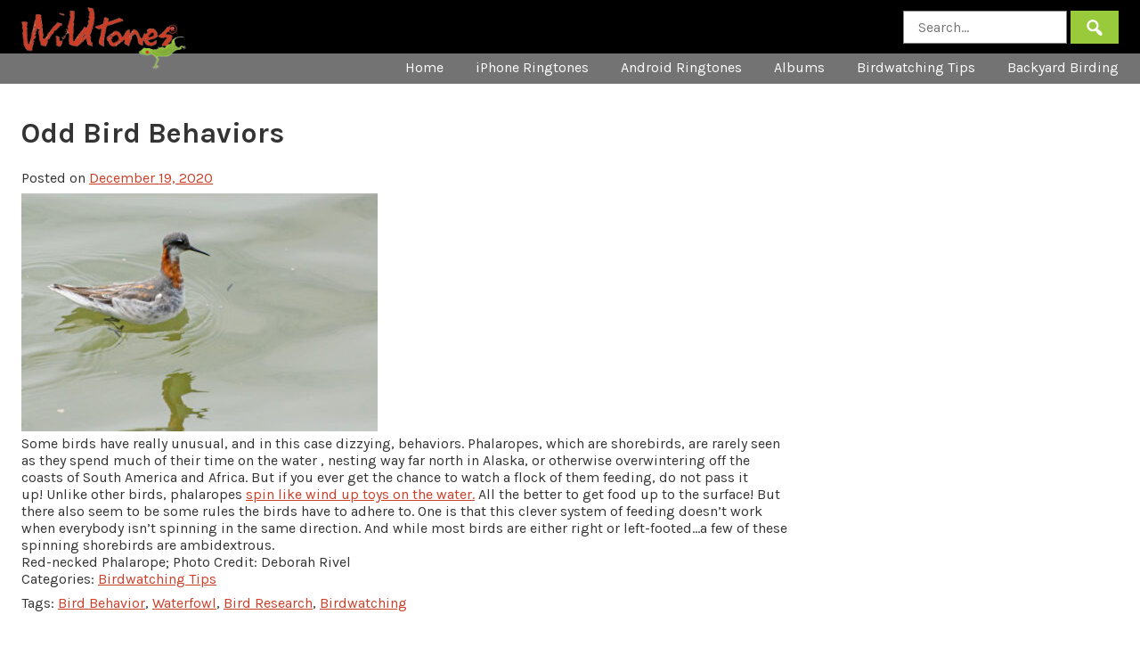

--- FILE ---
content_type: text/html; charset=UTF-8
request_url: https://www.wildtones.com/birding-info/odd-bird-behaviors/
body_size: 7931
content:
<!doctype html>
<html lang="en-US" prefix="og: https://ogp.me/ns#">
<head>
	<meta charset="UTF-8">
	<meta name="viewport" content="width=device-width, initial-scale=1">
	<link rel="profile" href="http://gmpg.org/xfn/11">

			<!-- Google Analytics -->
		<script>
			(function(i,s,o,g,r,a,m){i['GoogleAnalyticsObject']=r;i[r]=i[r]||function(){
			(i[r].q=i[r].q||[]).push(arguments)},i[r].l=1*new Date();a=s.createElement(o),
			m=s.getElementsByTagName(o)[0];a.async=1;a.src=g;m.parentNode.insertBefore(a,m)
			})(window,document,'script','https://www.google-analytics.com/analytics.js','ga');

			ga('create', 'UA-2088598-1', 'auto');
			ga('send', 'pageview');
		</script>
		<!-- End Google Analytics -->
	
		<style>img:is([sizes="auto" i], [sizes^="auto," i]) { contain-intrinsic-size: 3000px 1500px }</style>
	
<!-- Search Engine Optimization by Rank Math - https://rankmath.com/ -->
<title>Odd Bird Behaviors - Wildtones</title>
<meta name="description" content="Some birds have really unusual, and in this case dizzying, behaviors. Phalaropes, which are shorebirds, are rarely seen as they spend much of their time on"/>
<meta name="robots" content="index, follow, max-snippet:-1, max-video-preview:-1, max-image-preview:large"/>
<link rel="canonical" href="https://www.wildtones.com/birding-info/odd-bird-behaviors/" />
<meta property="og:locale" content="en_US" />
<meta property="og:type" content="article" />
<meta property="og:title" content="Odd Bird Behaviors - Wildtones" />
<meta property="og:description" content="Some birds have really unusual, and in this case dizzying, behaviors. Phalaropes, which are shorebirds, are rarely seen as they spend much of their time on" />
<meta property="og:url" content="https://www.wildtones.com/birding-info/odd-bird-behaviors/" />
<meta property="og:site_name" content="Wildtones.com" />
<meta name="twitter:card" content="summary_large_image" />
<meta name="twitter:title" content="Odd Bird Behaviors - Wildtones" />
<meta name="twitter:description" content="Some birds have really unusual, and in this case dizzying, behaviors. Phalaropes, which are shorebirds, are rarely seen as they spend much of their time on" />
<!-- /Rank Math WordPress SEO plugin -->

<link rel='dns-prefetch' href='//static.addtoany.com' />
<link rel='dns-prefetch' href='//fonts.googleapis.com' />
<link rel="alternate" type="application/rss+xml" title="Wildtones &raquo; Feed" href="https://www.wildtones.com/feed/" />
<link rel="alternate" type="application/rss+xml" title="Wildtones &raquo; Comments Feed" href="https://www.wildtones.com/comments/feed/" />
<script type="text/javascript">
/* <![CDATA[ */
window._wpemojiSettings = {"baseUrl":"https:\/\/s.w.org\/images\/core\/emoji\/16.0.1\/72x72\/","ext":".png","svgUrl":"https:\/\/s.w.org\/images\/core\/emoji\/16.0.1\/svg\/","svgExt":".svg","source":{"concatemoji":"https:\/\/www.wildtones.com\/wp-includes\/js\/wp-emoji-release.min.js?ver=6.8.3"}};
/*! This file is auto-generated */
!function(s,n){var o,i,e;function c(e){try{var t={supportTests:e,timestamp:(new Date).valueOf()};sessionStorage.setItem(o,JSON.stringify(t))}catch(e){}}function p(e,t,n){e.clearRect(0,0,e.canvas.width,e.canvas.height),e.fillText(t,0,0);var t=new Uint32Array(e.getImageData(0,0,e.canvas.width,e.canvas.height).data),a=(e.clearRect(0,0,e.canvas.width,e.canvas.height),e.fillText(n,0,0),new Uint32Array(e.getImageData(0,0,e.canvas.width,e.canvas.height).data));return t.every(function(e,t){return e===a[t]})}function u(e,t){e.clearRect(0,0,e.canvas.width,e.canvas.height),e.fillText(t,0,0);for(var n=e.getImageData(16,16,1,1),a=0;a<n.data.length;a++)if(0!==n.data[a])return!1;return!0}function f(e,t,n,a){switch(t){case"flag":return n(e,"\ud83c\udff3\ufe0f\u200d\u26a7\ufe0f","\ud83c\udff3\ufe0f\u200b\u26a7\ufe0f")?!1:!n(e,"\ud83c\udde8\ud83c\uddf6","\ud83c\udde8\u200b\ud83c\uddf6")&&!n(e,"\ud83c\udff4\udb40\udc67\udb40\udc62\udb40\udc65\udb40\udc6e\udb40\udc67\udb40\udc7f","\ud83c\udff4\u200b\udb40\udc67\u200b\udb40\udc62\u200b\udb40\udc65\u200b\udb40\udc6e\u200b\udb40\udc67\u200b\udb40\udc7f");case"emoji":return!a(e,"\ud83e\udedf")}return!1}function g(e,t,n,a){var r="undefined"!=typeof WorkerGlobalScope&&self instanceof WorkerGlobalScope?new OffscreenCanvas(300,150):s.createElement("canvas"),o=r.getContext("2d",{willReadFrequently:!0}),i=(o.textBaseline="top",o.font="600 32px Arial",{});return e.forEach(function(e){i[e]=t(o,e,n,a)}),i}function t(e){var t=s.createElement("script");t.src=e,t.defer=!0,s.head.appendChild(t)}"undefined"!=typeof Promise&&(o="wpEmojiSettingsSupports",i=["flag","emoji"],n.supports={everything:!0,everythingExceptFlag:!0},e=new Promise(function(e){s.addEventListener("DOMContentLoaded",e,{once:!0})}),new Promise(function(t){var n=function(){try{var e=JSON.parse(sessionStorage.getItem(o));if("object"==typeof e&&"number"==typeof e.timestamp&&(new Date).valueOf()<e.timestamp+604800&&"object"==typeof e.supportTests)return e.supportTests}catch(e){}return null}();if(!n){if("undefined"!=typeof Worker&&"undefined"!=typeof OffscreenCanvas&&"undefined"!=typeof URL&&URL.createObjectURL&&"undefined"!=typeof Blob)try{var e="postMessage("+g.toString()+"("+[JSON.stringify(i),f.toString(),p.toString(),u.toString()].join(",")+"));",a=new Blob([e],{type:"text/javascript"}),r=new Worker(URL.createObjectURL(a),{name:"wpTestEmojiSupports"});return void(r.onmessage=function(e){c(n=e.data),r.terminate(),t(n)})}catch(e){}c(n=g(i,f,p,u))}t(n)}).then(function(e){for(var t in e)n.supports[t]=e[t],n.supports.everything=n.supports.everything&&n.supports[t],"flag"!==t&&(n.supports.everythingExceptFlag=n.supports.everythingExceptFlag&&n.supports[t]);n.supports.everythingExceptFlag=n.supports.everythingExceptFlag&&!n.supports.flag,n.DOMReady=!1,n.readyCallback=function(){n.DOMReady=!0}}).then(function(){return e}).then(function(){var e;n.supports.everything||(n.readyCallback(),(e=n.source||{}).concatemoji?t(e.concatemoji):e.wpemoji&&e.twemoji&&(t(e.twemoji),t(e.wpemoji)))}))}((window,document),window._wpemojiSettings);
/* ]]> */
</script>
<style id='wp-emoji-styles-inline-css' type='text/css'>

	img.wp-smiley, img.emoji {
		display: inline !important;
		border: none !important;
		box-shadow: none !important;
		height: 1em !important;
		width: 1em !important;
		margin: 0 0.07em !important;
		vertical-align: -0.1em !important;
		background: none !important;
		padding: 0 !important;
	}
</style>
<link rel='stylesheet' id='wp-block-library-css' href='https://www.wildtones.com/wp-includes/css/dist/block-library/style.min.css?ver=6.8.3' type='text/css' media='all' />
<style id='classic-theme-styles-inline-css' type='text/css'>
/*! This file is auto-generated */
.wp-block-button__link{color:#fff;background-color:#32373c;border-radius:9999px;box-shadow:none;text-decoration:none;padding:calc(.667em + 2px) calc(1.333em + 2px);font-size:1.125em}.wp-block-file__button{background:#32373c;color:#fff;text-decoration:none}
</style>
<style id='global-styles-inline-css' type='text/css'>
:root{--wp--preset--aspect-ratio--square: 1;--wp--preset--aspect-ratio--4-3: 4/3;--wp--preset--aspect-ratio--3-4: 3/4;--wp--preset--aspect-ratio--3-2: 3/2;--wp--preset--aspect-ratio--2-3: 2/3;--wp--preset--aspect-ratio--16-9: 16/9;--wp--preset--aspect-ratio--9-16: 9/16;--wp--preset--color--black: #000000;--wp--preset--color--cyan-bluish-gray: #abb8c3;--wp--preset--color--white: #ffffff;--wp--preset--color--pale-pink: #f78da7;--wp--preset--color--vivid-red: #cf2e2e;--wp--preset--color--luminous-vivid-orange: #ff6900;--wp--preset--color--luminous-vivid-amber: #fcb900;--wp--preset--color--light-green-cyan: #7bdcb5;--wp--preset--color--vivid-green-cyan: #00d084;--wp--preset--color--pale-cyan-blue: #8ed1fc;--wp--preset--color--vivid-cyan-blue: #0693e3;--wp--preset--color--vivid-purple: #9b51e0;--wp--preset--gradient--vivid-cyan-blue-to-vivid-purple: linear-gradient(135deg,rgba(6,147,227,1) 0%,rgb(155,81,224) 100%);--wp--preset--gradient--light-green-cyan-to-vivid-green-cyan: linear-gradient(135deg,rgb(122,220,180) 0%,rgb(0,208,130) 100%);--wp--preset--gradient--luminous-vivid-amber-to-luminous-vivid-orange: linear-gradient(135deg,rgba(252,185,0,1) 0%,rgba(255,105,0,1) 100%);--wp--preset--gradient--luminous-vivid-orange-to-vivid-red: linear-gradient(135deg,rgba(255,105,0,1) 0%,rgb(207,46,46) 100%);--wp--preset--gradient--very-light-gray-to-cyan-bluish-gray: linear-gradient(135deg,rgb(238,238,238) 0%,rgb(169,184,195) 100%);--wp--preset--gradient--cool-to-warm-spectrum: linear-gradient(135deg,rgb(74,234,220) 0%,rgb(151,120,209) 20%,rgb(207,42,186) 40%,rgb(238,44,130) 60%,rgb(251,105,98) 80%,rgb(254,248,76) 100%);--wp--preset--gradient--blush-light-purple: linear-gradient(135deg,rgb(255,206,236) 0%,rgb(152,150,240) 100%);--wp--preset--gradient--blush-bordeaux: linear-gradient(135deg,rgb(254,205,165) 0%,rgb(254,45,45) 50%,rgb(107,0,62) 100%);--wp--preset--gradient--luminous-dusk: linear-gradient(135deg,rgb(255,203,112) 0%,rgb(199,81,192) 50%,rgb(65,88,208) 100%);--wp--preset--gradient--pale-ocean: linear-gradient(135deg,rgb(255,245,203) 0%,rgb(182,227,212) 50%,rgb(51,167,181) 100%);--wp--preset--gradient--electric-grass: linear-gradient(135deg,rgb(202,248,128) 0%,rgb(113,206,126) 100%);--wp--preset--gradient--midnight: linear-gradient(135deg,rgb(2,3,129) 0%,rgb(40,116,252) 100%);--wp--preset--font-size--small: 13px;--wp--preset--font-size--medium: 20px;--wp--preset--font-size--large: 36px;--wp--preset--font-size--x-large: 42px;--wp--preset--spacing--20: 0.44rem;--wp--preset--spacing--30: 0.67rem;--wp--preset--spacing--40: 1rem;--wp--preset--spacing--50: 1.5rem;--wp--preset--spacing--60: 2.25rem;--wp--preset--spacing--70: 3.38rem;--wp--preset--spacing--80: 5.06rem;--wp--preset--shadow--natural: 6px 6px 9px rgba(0, 0, 0, 0.2);--wp--preset--shadow--deep: 12px 12px 50px rgba(0, 0, 0, 0.4);--wp--preset--shadow--sharp: 6px 6px 0px rgba(0, 0, 0, 0.2);--wp--preset--shadow--outlined: 6px 6px 0px -3px rgba(255, 255, 255, 1), 6px 6px rgba(0, 0, 0, 1);--wp--preset--shadow--crisp: 6px 6px 0px rgba(0, 0, 0, 1);}:where(.is-layout-flex){gap: 0.5em;}:where(.is-layout-grid){gap: 0.5em;}body .is-layout-flex{display: flex;}.is-layout-flex{flex-wrap: wrap;align-items: center;}.is-layout-flex > :is(*, div){margin: 0;}body .is-layout-grid{display: grid;}.is-layout-grid > :is(*, div){margin: 0;}:where(.wp-block-columns.is-layout-flex){gap: 2em;}:where(.wp-block-columns.is-layout-grid){gap: 2em;}:where(.wp-block-post-template.is-layout-flex){gap: 1.25em;}:where(.wp-block-post-template.is-layout-grid){gap: 1.25em;}.has-black-color{color: var(--wp--preset--color--black) !important;}.has-cyan-bluish-gray-color{color: var(--wp--preset--color--cyan-bluish-gray) !important;}.has-white-color{color: var(--wp--preset--color--white) !important;}.has-pale-pink-color{color: var(--wp--preset--color--pale-pink) !important;}.has-vivid-red-color{color: var(--wp--preset--color--vivid-red) !important;}.has-luminous-vivid-orange-color{color: var(--wp--preset--color--luminous-vivid-orange) !important;}.has-luminous-vivid-amber-color{color: var(--wp--preset--color--luminous-vivid-amber) !important;}.has-light-green-cyan-color{color: var(--wp--preset--color--light-green-cyan) !important;}.has-vivid-green-cyan-color{color: var(--wp--preset--color--vivid-green-cyan) !important;}.has-pale-cyan-blue-color{color: var(--wp--preset--color--pale-cyan-blue) !important;}.has-vivid-cyan-blue-color{color: var(--wp--preset--color--vivid-cyan-blue) !important;}.has-vivid-purple-color{color: var(--wp--preset--color--vivid-purple) !important;}.has-black-background-color{background-color: var(--wp--preset--color--black) !important;}.has-cyan-bluish-gray-background-color{background-color: var(--wp--preset--color--cyan-bluish-gray) !important;}.has-white-background-color{background-color: var(--wp--preset--color--white) !important;}.has-pale-pink-background-color{background-color: var(--wp--preset--color--pale-pink) !important;}.has-vivid-red-background-color{background-color: var(--wp--preset--color--vivid-red) !important;}.has-luminous-vivid-orange-background-color{background-color: var(--wp--preset--color--luminous-vivid-orange) !important;}.has-luminous-vivid-amber-background-color{background-color: var(--wp--preset--color--luminous-vivid-amber) !important;}.has-light-green-cyan-background-color{background-color: var(--wp--preset--color--light-green-cyan) !important;}.has-vivid-green-cyan-background-color{background-color: var(--wp--preset--color--vivid-green-cyan) !important;}.has-pale-cyan-blue-background-color{background-color: var(--wp--preset--color--pale-cyan-blue) !important;}.has-vivid-cyan-blue-background-color{background-color: var(--wp--preset--color--vivid-cyan-blue) !important;}.has-vivid-purple-background-color{background-color: var(--wp--preset--color--vivid-purple) !important;}.has-black-border-color{border-color: var(--wp--preset--color--black) !important;}.has-cyan-bluish-gray-border-color{border-color: var(--wp--preset--color--cyan-bluish-gray) !important;}.has-white-border-color{border-color: var(--wp--preset--color--white) !important;}.has-pale-pink-border-color{border-color: var(--wp--preset--color--pale-pink) !important;}.has-vivid-red-border-color{border-color: var(--wp--preset--color--vivid-red) !important;}.has-luminous-vivid-orange-border-color{border-color: var(--wp--preset--color--luminous-vivid-orange) !important;}.has-luminous-vivid-amber-border-color{border-color: var(--wp--preset--color--luminous-vivid-amber) !important;}.has-light-green-cyan-border-color{border-color: var(--wp--preset--color--light-green-cyan) !important;}.has-vivid-green-cyan-border-color{border-color: var(--wp--preset--color--vivid-green-cyan) !important;}.has-pale-cyan-blue-border-color{border-color: var(--wp--preset--color--pale-cyan-blue) !important;}.has-vivid-cyan-blue-border-color{border-color: var(--wp--preset--color--vivid-cyan-blue) !important;}.has-vivid-purple-border-color{border-color: var(--wp--preset--color--vivid-purple) !important;}.has-vivid-cyan-blue-to-vivid-purple-gradient-background{background: var(--wp--preset--gradient--vivid-cyan-blue-to-vivid-purple) !important;}.has-light-green-cyan-to-vivid-green-cyan-gradient-background{background: var(--wp--preset--gradient--light-green-cyan-to-vivid-green-cyan) !important;}.has-luminous-vivid-amber-to-luminous-vivid-orange-gradient-background{background: var(--wp--preset--gradient--luminous-vivid-amber-to-luminous-vivid-orange) !important;}.has-luminous-vivid-orange-to-vivid-red-gradient-background{background: var(--wp--preset--gradient--luminous-vivid-orange-to-vivid-red) !important;}.has-very-light-gray-to-cyan-bluish-gray-gradient-background{background: var(--wp--preset--gradient--very-light-gray-to-cyan-bluish-gray) !important;}.has-cool-to-warm-spectrum-gradient-background{background: var(--wp--preset--gradient--cool-to-warm-spectrum) !important;}.has-blush-light-purple-gradient-background{background: var(--wp--preset--gradient--blush-light-purple) !important;}.has-blush-bordeaux-gradient-background{background: var(--wp--preset--gradient--blush-bordeaux) !important;}.has-luminous-dusk-gradient-background{background: var(--wp--preset--gradient--luminous-dusk) !important;}.has-pale-ocean-gradient-background{background: var(--wp--preset--gradient--pale-ocean) !important;}.has-electric-grass-gradient-background{background: var(--wp--preset--gradient--electric-grass) !important;}.has-midnight-gradient-background{background: var(--wp--preset--gradient--midnight) !important;}.has-small-font-size{font-size: var(--wp--preset--font-size--small) !important;}.has-medium-font-size{font-size: var(--wp--preset--font-size--medium) !important;}.has-large-font-size{font-size: var(--wp--preset--font-size--large) !important;}.has-x-large-font-size{font-size: var(--wp--preset--font-size--x-large) !important;}
:where(.wp-block-post-template.is-layout-flex){gap: 1.25em;}:where(.wp-block-post-template.is-layout-grid){gap: 1.25em;}
:where(.wp-block-columns.is-layout-flex){gap: 2em;}:where(.wp-block-columns.is-layout-grid){gap: 2em;}
:root :where(.wp-block-pullquote){font-size: 1.5em;line-height: 1.6;}
</style>
<link rel='stylesheet' id='ctct_form_styles-css' href='https://www.wildtones.com/wp-content/plugins/constant-contact-forms/assets/css/style.css?ver=2.15.2' type='text/css' media='all' />
<link rel='stylesheet' id='wp-components-css' href='https://www.wildtones.com/wp-includes/css/dist/components/style.min.css?ver=6.8.3' type='text/css' media='all' />
<link rel='stylesheet' id='godaddy-styles-css' href='https://www.wildtones.com/wp-content/mu-plugins/vendor/wpex/godaddy-launch/includes/Dependencies/GoDaddy/Styles/build/latest.css?ver=2.0.2' type='text/css' media='all' />
<link rel='stylesheet' id='wildtones-google-fonts-css' href='https://fonts.googleapis.com/css?family=Karla%3A400%2C700&#038;ver=6.8.3' type='text/css' media='all' />
<link rel='stylesheet' id='dashicons-css' href='https://www.wildtones.com/wp-includes/css/dashicons.min.css?ver=6.8.3' type='text/css' media='all' />
<link rel='stylesheet' id='wildtones-style-css' href='https://www.wildtones.com/wp-content/themes/wildtones/style.css?ver=1680563893' type='text/css' media='all' />
<link rel='stylesheet' id='addtoany-css' href='https://www.wildtones.com/wp-content/plugins/add-to-any/addtoany.min.css?ver=1.16' type='text/css' media='all' />
<link rel='stylesheet' id='mediaelementjs-styles-css' href='https://www.wildtones.com/wp-content/plugins/media-element-html5-video-and-audio-player/mediaelement/v4/mediaelementplayer.min.css?ver=6.8.3' type='text/css' media='all' />
<link rel='stylesheet' id='mediaelementjs-styles-legacy-css' href='https://www.wildtones.com/wp-content/plugins/media-element-html5-video-and-audio-player/mediaelement/v4/mediaelementplayer-legacy.min.css?ver=6.8.3' type='text/css' media='all' />
<script type="text/javascript" id="addtoany-core-js-before">
/* <![CDATA[ */
window.a2a_config=window.a2a_config||{};a2a_config.callbacks=[];a2a_config.overlays=[];a2a_config.templates={};
/* ]]> */
</script>
<script type="text/javascript" defer src="https://static.addtoany.com/menu/page.js" id="addtoany-core-js"></script>
<script type="text/javascript" src="https://www.wildtones.com/wp-includes/js/jquery/jquery.min.js?ver=3.7.1" id="jquery-core-js"></script>
<script type="text/javascript" src="https://www.wildtones.com/wp-includes/js/jquery/jquery-migrate.min.js?ver=3.4.1" id="jquery-migrate-js"></script>
<script type="text/javascript" defer src="https://www.wildtones.com/wp-content/plugins/add-to-any/addtoany.min.js?ver=1.1" id="addtoany-jquery-js"></script>
<script type="text/javascript" src="https://www.wildtones.com/wp-content/plugins/media-element-html5-video-and-audio-player/mediaelement/v4/mediaelement-and-player.min.js?ver=4.2.8" id="mediaelementjs-scripts-js"></script>
<script type="text/javascript" src="https://www.wildtones.com/wp-content/themes/wildtones/js/script.js?ver=1525653895" id="wildtones-script-js"></script>
<script type="text/javascript" src="https://www.wildtones.com/wp-content/themes/wildtones/js/slick.min.js?ver=6.8.3" id="wildtones-slick-js"></script>
<link rel="https://api.w.org/" href="https://www.wildtones.com/wp-json/" /><link rel="EditURI" type="application/rsd+xml" title="RSD" href="https://www.wildtones.com/xmlrpc.php?rsd" />
<meta name="generator" content="WordPress 6.8.3" />
<link rel='shortlink' href='https://www.wildtones.com/?p=3086' />
<link rel="alternate" title="oEmbed (JSON)" type="application/json+oembed" href="https://www.wildtones.com/wp-json/oembed/1.0/embed?url=https%3A%2F%2Fwww.wildtones.com%2Fbirding-info%2Fodd-bird-behaviors%2F" />
<link rel="alternate" title="oEmbed (XML)" type="text/xml+oembed" href="https://www.wildtones.com/wp-json/oembed/1.0/embed?url=https%3A%2F%2Fwww.wildtones.com%2Fbirding-info%2Fodd-bird-behaviors%2F&#038;format=xml" />
<style type="text/css">body.home .home-content, footer.site-footer {
		color: #333333 !important;
	}body.home, body.error404, body.search, body.post-type-archive-wildtones_iphone, body.post-type-archive-wildtones_android, body.post-type-archive-wildtones_album, body.single-wildtones_iphone, body.single-wildtones_android, body.single-wildtones_album, body.tax-wildtones_iphone_category, body.tax-wildtones_iphone_tag, body.tax-wildtones_android_category, body.tax-wildtones_android_tag{
			background-color: #1c1c1c !important;
		}body.home, body.error404, body.search, body.post-type-archive-wildtones_iphone, body.post-type-archive-wildtones_android, body.post-type-archive-wildtones_album, body.single-wildtones_iphone, body.single-wildtones_android, body.single-wildtones_album, body.tax-wildtones_iphone_category, body.tax-wildtones_iphone_tag, body.tax-wildtones_android_category, body.tax-wildtones_android_tag, body.home .home-listings h2 a.header-link, body.error404 .home-listings h2 a.header-link, article.listing .entry-header .entry-title a, article.listing .entry-header .entry-title a:hover {
			color: #ffffff;
		}</style>
<!-- Dynamic Widgets by QURL loaded - http://www.dynamic-widgets.com //-->
<style type="text/css" id="custom-background-css">
body.custom-background { background-color: #ffffff; }
</style>
		<link rel="apple-touch-icon" sizes="76x76" href="/apple-touch-icon.png">
	<link rel="icon" type="image/png" sizes="32x32" href="/favicon-32x32.png">
	<link rel="icon" type="image/png" sizes="16x16" href="/favicon-16x16.png">
	<link rel="manifest" href="/manifest.json">
	<link rel="mask-icon" href="/safari-pinned-tab.svg" color="#000000">
	<meta name="theme-color" content="#000000">

	<script>
	var wildtones_iphone_warning = 'Ooops! This link takes you directly to iTunes and only works if you are on your iPhone.  Go to wildtones.com using your iPhone and you can buy directly from our site.  Check our iPhone Ringtones FAQ page for more information.';
	</script>
</head>

<body class="wp-singular wildtones_birding-template-default single single-wildtones_birding postid-3086 custom-background wp-theme-wildtones ctct-wildtones">
<div id="page" class="site">
	<div id="masthead-wrapper">
	<header id="masthead" class="site-header">
		<div class="site-branding">
			<a class="site-title" href="https://www.wildtones.com/" rel="home">Wildtones</a>
		</div><!-- .site-branding -->
		<nav id="site-navigation" class="main-navigation">
			<input id="menu-show" type="checkbox">
			<label for="menu-show" id="menu-toggle" class="dashicons-before dashicons-menu" aria-controls="primary-menu" aria-expanded="false">
				<span aria-controls="primary-menu" aria-expanded="false">
					Primary Menu
				</span>
			</label>
			<label for="menu-show" id="menu-toggle-off" class="dashicons-before dashicons-no-alt" aria-controls="primary-menu" aria-expanded="false">
				<span aria-controls="primary-menu" aria-expanded="false">
					Close Primary Menu
				</span>
			</label>
			<div id="menu-container">
				<form method="get" class="menu-search" role="search" action="https://www.wildtones.com/">
					<input name="s" placeholder="Search..." type="text">
					<button type="submit" class="dashicons-before dashicons-search"></button>
				</form>
				<div class="menu-primary-menu-container"><ul id="primary-menu" class="menu"><li id="menu-item-2293" class="menu-item menu-item-type-post_type menu-item-object-page menu-item-home menu-item-2293"><a href="https://www.wildtones.com/">Home</a></li>
<li id="menu-item-2243" class="menu-item menu-item-type-custom menu-item-object-custom menu-item-2243"><a href="/iphone-ringtones/">iPhone Ringtones</a></li>
<li id="menu-item-2244" class="menu-item menu-item-type-custom menu-item-object-custom menu-item-2244"><a href="/android-ringtones/">Android Ringtones</a></li>
<li id="menu-item-2245" class="menu-item menu-item-type-custom menu-item-object-custom menu-item-2245"><a href="/albums/">Albums</a></li>
<li id="menu-item-2246" class="menu-item menu-item-type-custom menu-item-object-custom menu-item-2246"><a href="/birding-info/category/birdwatching-tips/">Birdwatching Tips</a></li>
<li id="menu-item-2523" class="menu-item menu-item-type-custom menu-item-object-custom menu-item-2523"><a href="/birding-info/category/backyard-birding/">Backyard Birding</a></li>
</ul></div>			</div>
		</nav><!-- #site-navigation -->
	</header><!-- #masthead -->
	</div>

	<div id="content" class="site-content">

	<div id="primary" class="content-area">
		<main id="main" class="site-main">

		<article id="post-3086" class="single post-3086 wildtones_birding type-wildtones_birding status-publish hentry wildtones_birding_category-birdwatching-tips wildtones_birding_tag-bird-behavior wildtones_birding_tag-waterfowl wildtones_birding_tag-bird-research wildtones_birding_tag-birdwatching">
	<header class="entry-header">
		<h1 class="entry-title">Odd Bird Behaviors</h1>		<div class="entry-meta">
			<span class="posted-on">Posted on <a href="https://www.wildtones.com/birding-info/odd-bird-behaviors/" rel="bookmark"><time class="entry-date published updated" datetime="2020-12-19T02:42:09-05:00">December 19, 2020</time></a></span> 		</div><!-- .entry-meta -->
			</header><!-- .entry-header -->

	<div class="entry-content">
				<div class="entry-sound">
	</div>
				<div class="entry-details">
			<div class="entry-body">
				<div><img fetchpriority="high" decoding="async" class="alignnone size-medium wp-image-3087" src="https://wildtones.com/wp-content/uploads/2020/12/red-necked_phalarope-400x267.jpg" alt="red-necked_phalarope" width="400" height="267" srcset="https://www.wildtones.com/wp-content/uploads/2020/12/red-necked_phalarope-400x267.jpg 400w, https://www.wildtones.com/wp-content/uploads/2020/12/red-necked_phalarope-1024x683.jpg 1024w, https://www.wildtones.com/wp-content/uploads/2020/12/red-necked_phalarope-768x512.jpg 768w, https://www.wildtones.com/wp-content/uploads/2020/12/red-necked_phalarope.jpg 1200w" sizes="(max-width: 400px) 100vw, 400px" /></div>
<div>Some birds have really unusual, and in this case dizzying, behaviors. Phalaropes, which are shorebirds, are rarely seen as they spend much of their time on the water , nesting way far north in Alaska, or otherwise overwintering off the coasts of South America and Africa. But if you ever get the chance to watch a flock of them feeding, do not pass it up! Unlike other birds, phalaropes <a href="https://www.sciencemag.org/news/2020/11/watch-rare-shorebirds-engage-synchronized-water-dance" target="_blank" rel="noopener noreferrer">spin like wind up toys on the water</a><a href="https://www.sciencemag.org/news/2020/11/watch-rare-shorebirds-engage-synchronized-water-dance" target="_blank" rel="noopener noreferrer">.</a> All the better to get food up to the surface! But there also seem to be some rules the birds have to adhere to. One is that this clever system of feeding doesn’t work when everybody isn’t spinning in the same direction. And while most birds are either right or left-footed&#8230;a few of these spinning shorebirds are ambidextrous.</div>
<div></div>
<div>Red-necked Phalarope; Photo Credit: Deborah Rivel</div>
			</div>
		</div>
			</div><!-- .entry-content -->

	<footer class="entry-footer">
		<span class="cat-links">Categories: <a href="https://www.wildtones.com/birding-info/category/birdwatching-tips/" rel="tag">Birdwatching Tips</a></span><span class="tags-links">Tags: <a href="https://www.wildtones.com/birding-info/tag/bird-behavior/" rel="tag">Bird Behavior</a>, <a href="https://www.wildtones.com/birding-info/tag/waterfowl/" rel="tag">Waterfowl</a>, <a href="https://www.wildtones.com/birding-info/tag/bird-research/" rel="tag">Bird Research</a>, <a href="https://www.wildtones.com/birding-info/tag/birdwatching/" rel="tag">Birdwatching</a></span>	</footer><!-- .entry-footer -->
</article><!-- #post-3086 -->
				<div class="post-navigation-wrapper">
					
	<nav class="navigation post-navigation" aria-label="Posts">
		<h2 class="screen-reader-text">Post navigation</h2>
		<div class="nav-links"><div class="nav-previous"><a href="https://www.wildtones.com/birding-info/a-story-about-native-grasslands-and-nesting-birds/" rel="prev"><span class="dashicons-before dashicons-arrow-left-alt2">A Story About Native Grasslands and Nesting Birds</span></a></div><div class="nav-next"><a href="https://www.wildtones.com/birding-info/snowy-owls-all-teched-out/" rel="next">Snowy Owls &#8211; All-Teched Out<span class="dashicons dashicons-arrow-right-alt2"></span></a></div></div>
	</nav>					<div class="clear"></div>
				</div>
			
		</main><!-- #main -->
	</div><!-- #primary -->


	</div><!-- #content -->

	<footer id="colophon" class="site-footer">
		<div class="wrapper">
			<nav class="main-footer-navigation">
				<div class="menu-primary-menu-container"><ul id="primary-footer-menu" class="menu"><li class="menu-item menu-item-type-post_type menu-item-object-page menu-item-home menu-item-2293"><a href="https://www.wildtones.com/">Home</a></li>
<li class="menu-item menu-item-type-custom menu-item-object-custom menu-item-2243"><a href="/iphone-ringtones/">iPhone Ringtones</a></li>
<li class="menu-item menu-item-type-custom menu-item-object-custom menu-item-2244"><a href="/android-ringtones/">Android Ringtones</a></li>
<li class="menu-item menu-item-type-custom menu-item-object-custom menu-item-2245"><a href="/albums/">Albums</a></li>
<li class="menu-item menu-item-type-custom menu-item-object-custom menu-item-2246"><a href="/birding-info/category/birdwatching-tips/">Birdwatching Tips</a></li>
<li class="menu-item menu-item-type-custom menu-item-object-custom menu-item-2523"><a href="/birding-info/category/backyard-birding/">Backyard Birding</a></li>
</ul></div>			</nav><!-- #site-navigation -->
			<nav class="footer-navigation">
				<div class="menu-footer-menu-container"><ul id="footer-menu" class="menu"><li id="menu-item-2254" class="menu-item menu-item-type-post_type menu-item-object-page current_page_parent menu-item-2254"><a href="https://www.wildtones.com/blog/">Our Wildtones Blog</a></li>
<li id="menu-item-2235" class="menu-item menu-item-type-post_type menu-item-object-page menu-item-2235"><a href="https://www.wildtones.com/about-wildtones/">About Wildtones</a></li>
<li id="menu-item-2233" class="menu-item menu-item-type-post_type menu-item-object-page menu-item-2233"><a href="https://www.wildtones.com/organizations-we-support/">Organizations We Support</a></li>
<li id="menu-item-2232" class="menu-item menu-item-type-post_type menu-item-object-page menu-item-2232"><a href="https://www.wildtones.com/iphone-ringtones-faq-page/">iPhone Ringtone FAQ Page</a></li>
<li id="menu-item-2234" class="menu-item menu-item-type-post_type menu-item-object-page menu-item-2234"><a href="https://www.wildtones.com/android-ringtone-faq-page/">Android Ringtone FAQ Page</a></li>
<li id="menu-item-2512" class="menu-item menu-item-type-post_type menu-item-object-page menu-item-2512"><a href="https://www.wildtones.com/birdwatching-in-new-york-city-and-on-long-island/">Birdwatching in New York City and on Long Island</a></li>
</ul></div>			</nav><!-- #site-navigation -->
			<nav class="social-navigation">
				<div class="menu-social-menu-container"><ul id="social-menu" class="menu"><li id="menu-item-2241" class="dashicons-before dashicons-twitter menu-item menu-item-type-custom menu-item-object-custom menu-item-2241"><a href="https://twitter.com/wildtonesmobile">@wildtonesmobile</a></li>
<li id="menu-item-2522" class="dashicons-before dashicons-facebook menu-item menu-item-type-custom menu-item-object-custom menu-item-2522"><a href="https://www.facebook.com/Wildtones.mobile/">Facebook</a></li>
<li id="menu-item-2242" class="dashicons-before dashicons-email-alt menu-item menu-item-type-custom menu-item-object-custom menu-item-2242"><a href="mailto:support@wildtones.com">support@wildtones.com</a></li>
</ul></div>			</nav><!-- #site-navigation -->
			<div class="clear"></div>
		</div>
		<div class="site-info">
			<div class="site-info-inner">
								<div class="site-by"><p>Site by <a href="https://www.karere.com">Karere Inc</a></p></div>
			</div>
		</div><!-- .site-info -->
	</footer><!-- #colophon -->
</div><!-- #page -->

<script type="speculationrules">
{"prefetch":[{"source":"document","where":{"and":[{"href_matches":"\/*"},{"not":{"href_matches":["\/wp-*.php","\/wp-admin\/*","\/wp-content\/uploads\/*","\/wp-content\/*","\/wp-content\/plugins\/*","\/wp-content\/themes\/wildtones\/*","\/*\\?(.+)"]}},{"not":{"selector_matches":"a[rel~=\"nofollow\"]"}},{"not":{"selector_matches":".no-prefetch, .no-prefetch a"}}]},"eagerness":"conservative"}]}
</script>
<script type="text/javascript" src="https://www.wildtones.com/wp-content/plugins/constant-contact-forms/assets/js/ctct-plugin-frontend.min.js?ver=2.15.2" id="ctct_frontend_forms-js"></script>

</body>
</html>


--- FILE ---
content_type: text/css
request_url: https://www.wildtones.com/wp-content/themes/wildtones/style.css?ver=1680563893
body_size: 4558
content:
html{font-family:Karla,sans-serif;-webkit-text-size-adjust:100%;-ms-text-size-adjust:100%}body{margin:0}article,aside,details,figcaption,figure,footer,header,main,menu,nav,section,summary{display:block}audio,canvas,progress,video{display:inline-block;vertical-align:baseline}audio:not([controls]){display:none;height:0}[hidden],template{display:none}a{background-color:transparent}a:active,a:hover{outline:0}abbr[title]{border-bottom:1px dotted}b,strong{font-weight:bold}dfn{font-style:italic}h1{font-size:2em;margin:.67em 0}mark{background:#ff0;color:#000}small{font-size:80%}sub,sup{font-size:75%;line-height:0;position:relative;vertical-align:baseline}sup{top:-0.5em}sub{bottom:-0.25em}img{border:0}svg:not(:root){overflow:hidden}figure{margin:1em 40px}hr{box-sizing:content-box;height:0}pre{overflow:auto}code,kbd,pre,samp{font-family:monospace,monospace;font-size:1em}button,input,optgroup,select,textarea{color:inherit;font:inherit;margin:0}button{overflow:visible}button,select{text-transform:none}button,html input[type=button],input[type=reset],input[type=submit]{-webkit-appearance:button;cursor:pointer}button[disabled],html input[disabled]{cursor:default}button::-moz-focus-inner,input::-moz-focus-inner{border:0;padding:0}input{line-height:normal}input[type=checkbox],input[type=radio]{box-sizing:border-box;padding:0}input[type=number]::-webkit-inner-spin-button,input[type=number]::-webkit-outer-spin-button{height:auto}input[type=search]::-webkit-search-cancel-button,input[type=search]::-webkit-search-decoration{-webkit-appearance:none}fieldset{border:1px solid silver;margin:0 2px;padding:.35em .625em .75em}legend{border:0;padding:0}textarea{overflow:auto}optgroup{font-weight:bold}table{border-collapse:collapse;border-spacing:0}td,th{padding:0}.slick-slider{position:relative;display:block;box-sizing:border-box;-webkit-touch-callout:none;-webkit-user-select:none;-khtml-user-select:none;-moz-user-select:none;-ms-user-select:none;user-select:none;-ms-touch-action:pan-y;touch-action:pan-y;-webkit-tap-highlight-color:transparent}.slick-list{position:relative;overflow:hidden;display:block;margin:0;padding:0}.slick-list:focus{outline:none}.slick-list.dragging{cursor:pointer;cursor:hand}.slick-slider .slick-track,.slick-slider .slick-list{-webkit-transform:translate3d(0, 0, 0);-moz-transform:translate3d(0, 0, 0);-ms-transform:translate3d(0, 0, 0);-o-transform:translate3d(0, 0, 0);transform:translate3d(0, 0, 0)}.slick-track{position:relative;left:0;top:0;display:block;margin-left:auto;margin-right:auto}.slick-track:before,.slick-track:after{content:"";display:table}.slick-track:after{clear:both}.slick-loading .slick-track{visibility:hidden}.slick-slide{float:left;height:100%;min-height:1px;display:none}[dir=rtl] .slick-slide{float:right}.slick-slide img{display:block}.slick-slide.slick-loading img{display:none}.slick-slide.dragging img{pointer-events:none}.slick-initialized .slick-slide{display:block}.slick-loading .slick-slide{visibility:hidden}.slick-vertical .slick-slide{display:block;height:auto;border:1px solid transparent}.slick-arrow.slick-hidden{display:none}html{background-color:#fff;color:#333;font-size:16px}body{min-height:100vh;position:absolute;width:100%}#page{max-width:1300px;min-width:320px;margin:auto}a{color:#cb3e27}a:hover{color:#e48474}img{max-width:100%}input,select,textarea,button,.button{border:1px solid #888;padding:8px 16px;text-decoration:none;display:inline-block;border-radius:0;color:#333}button,input[type=submit],.button{background-color:#cb3e27;border-color:#cb3e27;font-weight:bold;color:#fff}button:hover,input[type=submit]:hover,.button:hover{background-color:#e48474;color:#fff}button.button-large,input[type=submit].button-large,.button.button-large{font-size:20px;padding:12px 24px}button.button-disabled,input[type=submit].button-disabled,.button.button-disabled{color:#f0f0f0 !important;background-color:#888 !important;border-color:#888 !important}button[type=submit],input[type=submit],.button.button-iphone{background-color:#98ca3c;border-color:#98ca3c}button[type=submit]:hover,input[type=submit]:hover,.button.button-iphone:hover{background-color:#c2e08c}.button-primary button,.button-primary input[type=submit],.button-primary .button{background-color:#cb3e27;border-color:#cb3e27}.button-primary button:hover,.button-primary input[type=submit]:hover,.button-primary .button:hover{background-color:#e48474;color:#fff}.clear{clear:both}#masthead-wrapper{border-bottom:20px solid rgba(0,0,0,.55);position:relative;z-index:3;background-color:#000;background-clip:padding-box}@media screen and (min-width: 1000px){#masthead-wrapper{border-bottom-width:34px}#masthead-wrapper ul{margin-top:66px !important}}#masthead{padding:0 24px;position:relative}#masthead .site-branding{padding-top:8px;height:52px;width:190px;position:relative;z-index:2}#masthead .site-branding .site-title{display:block;font-size:0;background:url(img/logo.png) top left no-repeat;height:70px;background-size:contain;margin-bottom:2px}#masthead .menu-search button:before{height:19px;font-size:24px;position:relative;left:-2px;top:-2px}#masthead #site-navigation #menu-show{display:none}#masthead #site-navigation #menu-toggle,#masthead #site-navigation #menu-toggle-off{transition:opacity 300ms ease-in 300ms;position:absolute;right:24px;top:14px}#masthead #site-navigation #menu-toggle:before,#masthead #site-navigation #menu-toggle-off:before{color:#fff;width:32px;height:32px;font-size:32px}#masthead #site-navigation #menu-toggle span,#masthead #site-navigation #menu-toggle-off span{display:none}@media screen and (min-width: 1000px){#masthead #site-navigation #menu-toggle,#masthead #site-navigation #menu-toggle-off{display:none}}#masthead #site-navigation #menu-toggle-off{transition:opacity 300ms ease-in 0ms;opacity:0}#masthead #site-navigation #menu-container{position:relative;font-size:0;opacity:0;overflow:hidden;transition:font-size 300ms ease-in 300ms,opacity 300ms ease-in 0ms}#masthead #site-navigation #menu-container form{opacity:0;transition:opacity 300ms ease-in 0ms;position:absolute;margin-top:24px}#masthead #site-navigation #menu-container form input{width:150px;vertical-align:top}#masthead #site-navigation #menu-container ul{margin:0;padding:0;transition:margin 300ms ease-in 300ms}#masthead #site-navigation #menu-container ul li{list-style:none;padding-bottom:0;transition:padding-bottom 300ms ease-in 300ms}#masthead #site-navigation #menu-container ul li a{text-decoration:none;color:#fff}#masthead #site-navigation #menu-container ul li a:hover{text-decoration:underline}#masthead #site-navigation #menu-container ul li.footer-only{display:none}@media screen and (min-width: 1000px){#masthead #site-navigation #menu-container{font-size:16px;opacity:1;position:absolute;top:0;right:0;width:100%}#masthead #site-navigation #menu-container form{opacity:1;right:24px;margin-top:12px}#masthead #site-navigation #menu-container ul{margin:58px 24px 0 0;text-align:right;position:relative;z-index:3}#masthead #site-navigation #menu-container ul li{padding-left:32px;padding-bottom:8px;display:inline-block}}#masthead #site-navigation #menu-show:checked~#menu-toggle{opacity:0;transition:opacity 300ms ease-in 0ms}#masthead #site-navigation #menu-show:checked~#menu-toggle-off{opacity:1;transition:opacity 300ms ease-in 300ms}#masthead #site-navigation #menu-show:checked~#menu-container{font-size:16px;opacity:1;transition:font-size 300ms ease-in 0ms,opacity 300ms ease-in 300ms}#masthead #site-navigation #menu-show:checked~#menu-container form{opacity:1}#masthead #site-navigation #menu-show:checked~#menu-container ul{transition:margin 300ms ease-in 0ms;margin:80px 0 24px}#masthead #site-navigation #menu-show:checked~#menu-container ul li{padding-bottom:8px;transition:padding-bottom 300ms ease-in 0ms}#content{padding-top:16px}#primary,#secondary{padding:0 24px}@media screen and (min-width: 1348px){#primary,#secondary{padding:0}}@media screen and (min-width: 1000px){#primary{float:left;width:calc(100% - 320px - 96px)}}@media screen and (min-width: 1348px){#primary{width:calc(100% - 320px - 48px)}}#primary article.page,#primary footer,#primary .post-navigation-wrapper,#primary .comments-area{border-bottom:1px solid #ddd;margin-bottom:32px;padding-bottom:32px}@media screen and (min-width: 1000px){#primary article.page,#primary footer,#primary .post-navigation-wrapper,#primary .comments-area{border-bottom-width:0;margin-bottom:0}}#primary footer .tags-links,#primary .cat-links{display:block;margin-bottom:8px}#primary main.archive footer,#primary main.search footer{margin-top:0;margin-bottom:16px;padding-bottom:16px}#primary main.archive footer .tags-links,#primary main.archive footer .cat-links,#primary main.search footer .tags-links,#primary main.search footer .cat-links{display:inline-block;padding-right:16px}#primary main.archive article:last-child footer,#primary main.search article:last-child footer{margin-bottom:32px}#primary .entry-meta{margin-bottom:8px}#primary .nav-links div.nav-previous{float:left}#primary .nav-links div.nav-next{float:right}#primary .nav-links div span.dashicons{text-decoration:none}#secondary{clear:left}@media screen and (min-width: 1000px){#secondary{width:320px;float:right;clear:none;padding-top:32px;padding-bottom:32px}}#secondary section{margin-bottom:32px;border-bottom:1px solid #ddd;padding-bottom:32px}#secondary section:last-child{border-bottom-width:0px;margin-bottom:0;padding-bottom:0}#secondary section h2{margin:0}#secondary section.widget_lc_taxonomy ul{padding-left:0}#secondary section.widget_lc_taxonomy ul li{list-style:none}#secondary section.widget_lc_taxonomy ul li ul{padding-left:16px}#secondary section.widget_search label span.screen-reader-text{display:none}#secondary section.widget_search label input.search-field{max-width:180px}#secondary section.widget_categories h2{margin-bottom:16px}#secondary section.widget_categories label.screen-reader-text{display:none}#secondary section .ctct-form-wrapper .ctct-form-field{display:inline-block;padding-right:4px}#secondary section .ctct-form-wrapper .ctct-form-field label{display:none}#secondary section .ctct-form-wrapper .ctct-disclosure{display:none}footer{font-size:13.6px}footer.site-footer{margin-top:32px}footer.site-footer .wrapper{clear:both;background-color:#f0f0f0;padding:32px 24px 0}footer.site-footer ul{padding:0 0 32px 0;margin:0}@media screen and (min-width: 600px){footer.site-footer ul{width:50%;float:left;padding-left:16px;padding-right:16px;box-sizing:border-box}}@media screen and (min-width: 1000px){footer.site-footer ul{width:33.3333333333%}}footer.site-footer ul li{list-style:none;padding-bottom:8px}footer.site-footer ul li.dashicons-before{padding-bottom:4px}footer.site-footer ul li.dashicons-before:before{padding-right:4px}footer.site-footer .site-info{clear:both;background-color:#000;color:#fff;padding:8px 24px}@media screen and (min-width: 600px){footer.site-footer .site-info{padding-left:40px;padding-right:40px}}@media screen and (min-width: 1000px){footer.site-footer .site-info .site-info-inner{display:table-row}footer.site-footer .site-info .textwidget,footer.site-footer .site-info .site-by{display:table-cell}footer.site-footer .site-info .textwidget{width:100%}footer.site-footer .site-info .site-by p{padding-left:32px}}footer.site-footer .site-info .site-by{text-align:right;white-space:nowrap}body.home #hero-images{margin-top:-20px;height:75vh;overflow:hidden;position:relative;z-index:2}@media screen and (min-width: 800px){body.home #hero-images{margin-top:-34px}}body.home #hero-images .hero-image{height:75vh;width:100%;background-repeat:no-repeat;background-position:center center;background-size:cover}body.home #hero-images .slick-arrow{position:absolute;z-index:10;height:100%;width:128px;box-sizing:border-box;top:0;border:none;background-color:transparent;text-align:left;padding:32px;opacity:.7;color:transparent}body.home #hero-images .slick-arrow span:before{font-size:64px;width:64px;height:64px}body.home #hero-images .slick-arrow:active,body.home #hero-images .slick-arrow:focus{border:none;outline:0}body.home #hero-images .slick-arrow:hover span:before{color:#fff}body.home #hero-images .slick-arrow.slick-next{right:0;text-align:right}body.home #content{padding-top:0}body.home .home-newsletter-outer{clear:left;padding-top:32px}body.home .home-newsletter-wrapper{margin:0 24px;margin-bottom:32px;border:1px solid #ddd}@media screen and (min-width: 1348px){body.home .home-newsletter-wrapper{margin:0;margin-bottom:16px}}@media screen and (min-width: 1000px){body.home .home-newsletter{display:table-row}}body.home .home-newsletter .newsletter-signup{background-color:#98ca3c;background-position:center center;background-size:cover;background-repeat:no-repeat}@media screen and (min-width: 1000px){body.home .home-newsletter .newsletter-signup{width:66.6666666667%;display:table-cell;vertical-align:top}}body.home .home-newsletter .newsletter-signup p.ctct-message{margin-top:0;background-color:#fff}body.home .home-newsletter .newsletter-signup.background-image form .ctct-form-description{text-shadow:2px 2px 2px rgba(0,0,0,.55),-2px 2px 2px rgba(0,0,0,.55),2px -2px 2px rgba(0,0,0,.55),-2px -2px 2px rgba(0,0,0,.55)}body.home .home-newsletter .newsletter-signup form .ctct-form-description{display:block;padding:16px;color:#fff;margin-top:0;font-size:16px;font-weight:bold;box-sizing:border-box}body.home .home-newsletter .newsletter-signup form .ctct-form-description p{margin:0}body.home .home-newsletter .newsletter-signup form .ctct-form-field{padding-right:16px;display:inline-block;padding-left:16px}body.home .home-newsletter .newsletter-signup form .ctct-form-field input{max-width:200px}body.home .home-newsletter .newsletter-signup form .ctct-disclosure{display:none}body.home .home-newsletter .newsletter-signup form label{display:none}body.home .home-newsletter .newsletter-signup form input{max-width:100%;box-sizing:border-box}body.home .home-newsletter .newsletter-content{padding:16px;background-color:inherit}@media screen and (min-width: 1000px){body.home .home-newsletter .newsletter-content{display:table-cell;vertical-align:top}}body.home .home-newsletter .newsletter-content .newsletter-num{font-size:13.6px;font-weight:normal;display:inline-block}body.home .home-newsletter .newsletter-content h3{margin:0;margin-bottom:8px}body.home .home-newsletter .newsletter-content p{margin:0}@media screen and (min-width: 400px){body.home .home-newsletter .newsletter-content p{margin-right:116px}}body.home .home-newsletter .newsletter-content .newsletter-image{padding-bottom:16px}@media screen and (min-width: 400px){body.home .home-newsletter .newsletter-content .newsletter-image{padding-bottom:0;width:50%;max-width:100px;float:right}}body.home .home-content .entry-header{display:none}body.home .home-content .entry-content{padding:24px;text-align:center;background-color:#f0f0f0;font-size:20.8px;margin-bottom:48px}@media screen and (min-width: 600px){body.home .home-content .entry-content{padding:8px 48px}}@media screen and (min-width: 800px){body.home .home-content .entry-content{margin-bottom:32px}}body.home .home-content .entry-content p{margin-left:auto;margin-right:auto}body.home #primary,body.error404 #primary{width:100%;padding:0}body.home #primary article.page,body.error404 #primary article.page{border-bottom-width:0;padding-bottom:0;margin-bottom:0}body.home article.listing,body.error404 article.listing{width:100%}@media screen and (min-width: 400px){body.home article.listing,body.error404 article.listing{width:50%}}@media screen and (min-width: 800px){body.home article.listing,body.error404 article.listing{width:50%}}@media screen and (min-width: 1000px){body.home article.listing,body.error404 article.listing{width:33.3333333333%}body.home article.listing .button,body.error404 article.listing .button{font-size:12.8px}}@media screen and (min-width: 1100px){body.home article.listing .button,body.error404 article.listing .button{font-size:16px}}body.home .home-listings,body.error404 .home-listings{padding:0 24px}body.home .home-listings h2 a.header-link,body.error404 .home-listings h2 a.header-link{color:#333;text-decoration:none}body.home .home-listings h2 a.header-link:hover,body.error404 .home-listings h2 a.header-link:hover{text-decoration:underline}@media screen and (min-width: 1348px){body.home .home-listings,body.error404 .home-listings{padding-left:0;padding-right:0}}body.home .home-listings .listings-tag,body.error404 .home-listings .listings-tag{clear:left}@media screen and (min-width: 800px){body.home .home-listings .listings-tag,body.error404 .home-listings .listings-tag{float:left;width:50%;clear:none}body.home .home-listings .listings-tag article.listing,body.error404 .home-listings .listings-tag article.listing{width:50%}}@media screen and (min-width: 1000px){body.home .home-listings .listings-tag article.listing,body.error404 .home-listings .listings-tag article.listing{width:33.3333333333%}}body.home .home-links,body.error404 .home-links{clear:both;padding:24px}@media screen and (min-width: 1348px){body.home .home-links,body.error404 .home-links{padding-left:0;padding-right:0}}body.home .link-image,body.error404 .link-image{max-width:400px;text-align:center;padding-bottom:32px;float:left}@media screen and (min-width: 400px){body.home .link-image,body.error404 .link-image{width:50%}body.home .link-image.link-0 .link-inner,body.home .link-image.link-2 .link-inner,body.error404 .link-image.link-0 .link-inner,body.error404 .link-image.link-2 .link-inner{margin-right:12px}body.home .link-image.link-1 .link-inner,body.home .link-image.link-3 .link-inner,body.error404 .link-image.link-1 .link-inner,body.error404 .link-image.link-3 .link-inner{margin-left:12px}}@media screen and (min-width: 600px){body.home .link-image.link-0 .link-inner,body.error404 .link-image.link-0 .link-inner{margin-right:16px;margin-left:0}body.home .link-image.link-2 .link-inner,body.error404 .link-image.link-2 .link-inner{margin-left:16px;margin-right:0}body.home .link-image.link-1 .link-inner,body.home .link-image.link-3 .link-inner,body.error404 .link-image.link-1 .link-inner,body.error404 .link-image.link-3 .link-inner{margin-left:8px;margin-right:8px}}@media screen and (min-width: 1000px){body.home .link-image.link-0 .link-inner,body.error404 .link-image.link-0 .link-inner{margin-right:18px;margin-left:0}body.home .link-image.link-3 .link-inner,body.error404 .link-image.link-3 .link-inner{margin-left:18px;margin-right:0}body.home .link-image.link-1 .link-inner,body.error404 .link-image.link-1 .link-inner{margin-left:6px;margin-right:12px}body.home .link-image.link-2 .link-inner,body.error404 .link-image.link-2 .link-inner{margin-left:12px;margin-right:6px}}@media screen and (min-width: 600px){body.home .link-image,body.error404 .link-image{width:33.3333333333%}body.home .link-image:last-child,body.error404 .link-image:last-child{float:none;margin:auto;clear:both}}@media screen and (min-width: 1000px){body.home .link-image,body.error404 .link-image{width:25%}body.home .link-image:last-child,body.error404 .link-image:last-child{float:left;clear:none}}body.home .link-image .link-inner,body.error404 .link-image .link-inner{position:relative}body.home .link-image .link-inner .link-label,body.error404 .link-image .link-inner .link-label{position:absolute;left:50%;top:50%;transform:translate(-50%, -50%);background-color:rgba(0,0,0,.4);border-color:#fff}body.home .link-image .link-inner img,body.error404 .link-image .link-inner img{width:100%;display:block}body.home .link-image .link-inner:hover .link-label,body.error404 .link-image .link-inner:hover .link-label{background-color:#fff;color:#333}body.home .listings-type h2,body.error404 .listings-type h2{margin:0;font-size:32px}body.home .listings-type h2 small,body.error404 .listings-type h2 small{font-size:13.6px;font-weight:normal}body.home .listings-type.listings-android h2,body.error404 .listings-type.listings-android h2{clear:left;padding-top:32px}@media screen and (min-width: 800px){body.home .listings-type.listings-android h2,body.error404 .listings-type.listings-android h2{clear:none;padding-top:0}}body.home .listings-type.listings-android .link-image,body.error404 .listings-type.listings-android .link-image{padding-top:32px}@media screen and (min-width: 800px){body.home .listings-type.listings-android .link-image,body.error404 .listings-type.listings-android .link-image{padding-top:0}}@media screen and (min-width: 800px){body.home .listings-type,body.error404 .listings-type{width:50%;float:left;margin-bottom:16px}body.home .listings-type.listings-iphone,body.error404 .listings-type.listings-iphone{border-right:1px solid #ddd;padding-right:32px;box-sizing:border-box}body.home .listings-type.listings-android,body.error404 .listings-type.listings-android{padding-left:32px;box-sizing:border-box}}body.home .listings-type article.listing,body.error404 .listings-type article.listing{margin-bottom:0;margin-top:32px}@media screen and (min-width: 400px){body.home .listings-type article.listing.listing-4-1 .entry-inner,body.home .listings-type article.listing.listing-4-3 .entry-inner,body.error404 .listings-type article.listing.listing-4-1 .entry-inner,body.error404 .listings-type article.listing.listing-4-3 .entry-inner{margin-left:12px;margin-right:0}body.home .listings-type article.listing.listing-4-0 .entry-inner,body.home .listings-type article.listing.listing-4-2 .entry-inner,body.error404 .listings-type article.listing.listing-4-0 .entry-inner,body.error404 .listings-type article.listing.listing-4-2 .entry-inner{margin-right:12px;margin-left:0}}@media screen and (min-width: 1000px){body.home .listings-type article.listing.listing-3-0 .entry-inner,body.error404 .listings-type article.listing.listing-3-0 .entry-inner{margin-right:16px;margin-left:0}body.home .listings-type article.listing.listing-3-1 .entry-inner,body.error404 .listings-type article.listing.listing-3-1 .entry-inner{margin-left:8px;margin-right:8px}body.home .listings-type article.listing.listing-3-2 .entry-inner,body.error404 .listings-type article.listing.listing-3-2 .entry-inner{margin-left:16px;margin-right:0}}body.home .listings-type .link-image,body.error404 .listings-type .link-image{float:none;max-width:100%;width:100%;clear:both;border-bottom:1px solid #ddd;padding-bottom:32px}@media screen and (min-width: 600px){body.home .listings-type .link-image .link-label,body.error404 .listings-type .link-image .link-label{border-width:2px}}body.home .listings-type .link-image h2,body.error404 .listings-type .link-image h2{margin:0 8px}@media screen and (min-width: 600px){body.home .listings-type .link-image h2,body.error404 .listings-type .link-image h2{font-size:35.2px;line-height:35.2px;margin:8px 0}}@media screen and (min-width: 800px){body.home .listings-type .link-image,body.error404 .listings-type .link-image{border-bottom-width:0;margin-bottom:0;padding-bottom:16px}}body.home .listings-type .link-image .link-inner,body.error404 .listings-type .link-image .link-inner{margin-right:0}body.home .listings-type .link-image .link-link,body.error404 .listings-type .link-image .link-link{background-repeat:no-repeat;background-position:center center;background-size:cover;display:block;width:100%;height:200px}@media screen and (min-width: 400px){body.home .listings-type .link-image .link-link,body.error404 .listings-type .link-image .link-link{height:300px}}@media screen and (min-width: 600px){body.home .listings-type .link-image .link-link,body.error404 .listings-type .link-image .link-link{height:400px}}@media screen and (min-width: 800px){body.home .listings-type .link-image .link-link,body.error404 .listings-type .link-image .link-link{height:300px}}@media screen and (min-width: 1000px){body.home .listings-type .link-image .link-link,body.error404 .listings-type .link-image .link-link{height:400px}}body.error404 section.not-found{padding:0 24px}@media screen and (min-width: 1348px){body.error404 section.not-found{padding-left:0;padding-right:0}}body.error404 .search-form{padding-bottom:32px}body.error404 .search-form label .screen-reader-text{display:none}body.error404 .search-form label input.search-field{width:180px}body.search #primary h2{clear:left}.entry-sound .mejs__container{position:relative;background-color:#fff;border:2px solid #333;color:#333;border-radius:50%}.entry-sound .mejs__container:hover{background-color:#d7d7d7}.entry-sound .mejs__container .mejs__controls{width:auto;background:transparent;left:50%;top:50%;transform:translate(-50%, -50%);height:60px}.entry-sound .mejs__container .mejs__controls .mejs-button{width:60px;height:60px}.entry-sound .mejs__container .mejs__controls .mejs-button button{margin:0;background:transparent;width:60px;height:60px}.entry-sound .mejs__container .mejs__controls .mejs-button button:before{font-size:60px;height:60px;width:60px;color:#333}.entry-sound .mejs__container .mejs__controls .mejs-button button.dashicons-controls-play:before{width:50px}article.listing{vertical-align:top;max-width:400px;width:100%;text-align:center;margin-bottom:32px}@media screen and (min-width: 400px){article.listing{float:left;width:50%}article.listing.listing-4-1 .entry-inner,article.listing.listing-4-3 .entry-inner{margin-left:12px;margin-right:0}article.listing.listing-4-0 .entry-inner,article.listing.listing-4-2 .entry-inner{margin-right:12px;margin-left:0}}@media screen and (min-width: 600px){article.listing{width:33.3333333333%}article.listing.listing-3-0 .entry-inner{margin-right:16px;margin-left:0}article.listing.listing-3-1 .entry-inner{margin-left:8px;margin-right:8px}article.listing.listing-3-2 .entry-inner{margin-left:16px;margin-right:0}}@media screen and (min-width: 1300px){article.listing{width:25%}article.listing.listing-4-0 .entry-inner{margin-right:18px;margin-left:0}article.listing.listing-4-3 .entry-inner{margin-left:18px;margin-right:0}article.listing.listing-4-1 .entry-inner{margin-left:6px;margin-right:12px}article.listing.listing-4-2 .entry-inner{margin-left:12px;margin-right:6px}}article.listing .entry-inner{padding-bottom:32px;border-bottom:1px solid #ddd}article.listing .entry-image{position:relative;overflow:hidden}article.listing .entry-image img{width:100%;display:block}article.listing .entry-image .entry-sound{position:absolute;left:50%;top:50%;transform:translate(-50%, -50%)}article.listing .entry-image .entry-sound .mejs__container{background-color:rgba(0,0,0,.2);border-color:#fff;color:#fff}article.listing .entry-image .entry-sound .mejs__container:hover{background-color:rgba(0,0,0,.55)}article.listing .entry-image .entry-sound .mejs__container .mejs__controls button:before{color:#fff}article.listing .entry-image .entry-type{position:absolute;font-weight:bold;color:#fff;background-color:rgba(0,0,0,.2);transform:rotate(-45deg);left:-88px;top:-21px;padding:48px;padding-bottom:4px;width:200px;box-sizing:border-box;border:1px solid #ddd;background-color:rgba(152,202,60,.5)}article.listing.listing-android .entry-type{background-color:rgba(203,62,39,.35)}article.listing .entry-header .entry-title{margin-top:16px;font-weight:bold;margin-bottom:8px;height:40px;overflow:hidden}article.listing .entry-header .entry-title a{text-decoration:none;color:#333}article.listing .entry-header .entry-title a:hover{text-decoration:underline;color:#666}article.listing .entry-content .entry-price{padding-bottom:16px}article.listing .entry-price{height:1em;overflow:hidden}article.listing .entry-details{padding-top:24px;text-align:left;position:relative}article.listing .entry-details .entry-body-show{display:none}article.listing .entry-details label{text-align:right;display:block;font-size:13.6px;position:absolute;right:0;cursor:pointer;top:16px;transition:opacity 300ms ease-in 300ms}article.listing .entry-details label .dashicons{font-size:18.4px}article.listing .entry-details .show-less{opacity:0;transition:opacity 300ms ease-in 0ms}article.listing .entry-details .entry-body{height:0;padding-top:0;opacity:0;font-size:0;transition:font-size 300ms ease-in 300ms,opacity 300ms ease-in 0ms,padding-top 300ms ease-in 300ms,height 300ms ease-in 300ms}article.listing .entry-details .entry-body-show:checked~.entry-body{height:100%;padding-top:16px;opacity:1;font-size:16px;transition:font-size 300ms ease-in 0ms,opacity 300ms ease-in 300ms,padding-top 300ms ease-in 0ms}article.listing .entry-details .entry-body-show:checked~.show-more{opacity:0;transition:opacity 300ms ease-in 0ms}article.listing .entry-details .entry-body-show:checked~.show-less{opacity:1;transition:opacity 300ms ease-in 300ms}article.single .entry-count{padding-top:16px}article.single .entry-price{padding-bottom:16px}article.single .entry-buy{padding-bottom:16px}article.single .entry-price,article.single .entry-buy,article.single .entry-count{text-align:center}@media screen and (min-width: 500px){article.single .entry-price,article.single .entry-buy,article.single .entry-count{text-align:left}}article.single .entry-sound .mejs__container{margin:16px auto;overflow:hidden}@media screen and (min-width: 500px){article.single .entry-sound .mejs__container{margin-left:0;margin-right:0}}@media screen and (min-width: 500px){article.single .entry-image{float:right;max-width:50%;margin:0 0 16px 16px}}@media screen and (min-width: 600px){article.single .entry-image{margin-left:32px}}@media screen and (min-width: 600px){article.archive .entry-image{float:right;max-width:160px;padding-left:32px}}.entry-footer{clear:both}.ctct-form abbr[title=required],.ctct-form .ctct-button{display:none}.album-listings{border-top:1px solid #ddd;clear:right}article.single.wildtones_birding table,article.single.wildtones_birding tbody,article.single.wildtones_birding tr,article.single.wildtones_birding td{display:block !important;margin:0 !important}article.single.wildtones_birding td,article.single.wildtones_birding p{margin:1em 0 !important}article.single.wildtones_birding td,article.single.wildtones_birding span,article.single.wildtones_birding p,article.single.wildtones_birding strong,article.single.wildtones_birding div{font-size:16px !important;font-family:Karla,sans-serif !important}


--- FILE ---
content_type: text/javascript
request_url: https://www.wildtones.com/wp-content/themes/wildtones/js/script.js?ver=1525653895
body_size: 1118
content:
(function ($) {
	MediaElementPlayer.prototype.buildtimeleft = function (player, controls, layers, media) {
		var t = this;
		var secondsToTimeCode = function(duration) {
			return mejs.Utility.secondsToTimeCode(
				duration,
				t.options.alwaysShowHours || t.media.duration > 3600,
				t.options.showTimecodeFrameCount,
				t.options.framesPerSecond || 25
			);
		}
		$('<div class="mejs-time"><span class="mejs-timeLeft">' +
			(t.options.duration > 0 ? secondsToTimeCode(t.options.duration) : '') +
			'</span></div>'
		).appendTo(controls);
		t.timeLeft = t.controls.find('.mejs-timeLeft');
		media.addEventListener('timeupdate', function () {
			if (t.timeLeft && t.media.duration) {
				t.timeLeft.html(secondsToTimeCode(t.media.duration - t.media.currentTime));
			}
		}, false);
	}
	MediaElementPlayer.prototype.buildplaypause = function(player, controls, layers, media) {
		var
			t = this,
			op = t.options,
			playTitle = op.playText ? op.playText : mejs.i18n.t('mejs.play'),
			pauseTitle = op.pauseText ? op.pauseText : mejs.i18n.t('mejs.pause'),
			play =
			$('<div class="mejs-button mejs-playpause-button mejs-play" >' +
				'<button type="button" class="dashicons-before dashicons-controls-play" aria-controls="' + t.id + '" title="' + playTitle + '" aria-label="' + pauseTitle + '"></button>' +
			'</div>')
			.appendTo(controls)
			.click(function(e) {
				e.preventDefault();
				if (media.paused) {
					media.play();
				} else {
					media.pause();
				}
				return false;
			}),
			play_btn = play.find('button');
		function togglePlayPause(which) {
			if ('play' === which) {
				play.removeClass('mejs-play').addClass('mejs-pause');
				play_btn.attr({
					'title': pauseTitle,
					'aria-label': pauseTitle
				}).removeClass('dashicons-controls-play').addClass('dashicons-controls-pause');
			} else {
				play.removeClass('mejs-pause').addClass('mejs-play');
				play_btn.attr({
					'title': playTitle,
					'aria-label': playTitle
				}).removeClass('dashicons-controls-pause').addClass('dashicons-controls-play');
			}
		};
		togglePlayPause('pse');


		media.addEventListener('play',function() {
			togglePlayPause('play');
		}, false);
		media.addEventListener('playing',function() {
			togglePlayPause('play');
		}, false);


		media.addEventListener('pause',function() {
			togglePlayPause('pse');
		}, false);
		media.addEventListener('paused',function() {
			togglePlayPause('pse');
		}, false);
	}

    var isMobile = {
        Android: function() {
            return navigator.userAgent.match(/Android/i);
        },
        BlackBerry: function() {
            return navigator.userAgent.match(/BlackBerry/i);
        },
        iOS: function() {
            return navigator.userAgent.match(/iPhone|iPad|iPod/i);
        },
        Opera: function() {
            return navigator.userAgent.match(/Opera Mini/i);
        },
        Windows: function() {
            return navigator.userAgent.match(/IEMobile/i);
        },
        any: function() {
            return (isMobile.Android() || isMobile.BlackBerry() || isMobile.iOS() || isMobile.Opera() || isMobile.Windows());
        }
    };
	var trackEvent = function() {
		if (typeof ga === 'function') {
			ga.apply(this, arguments);
		}
	}
	window.initSoundTracking = function(media, node, instance) {
		var src = $(node).attr('src').split('?h=')[0];
		media.addEventListener('play', function() {
			trackEvent('send', 'event', 'Ringtone Sound', 'play', src);
		});
		media.addEventListener('pause', function() {
			trackEvent('send', 'event', 'Ringtone Sound', 'pause', src);
		});

	}
	$(document).ready(function(){
		$('a.button-track').click(function(event){
			// https://developers.google.com/analytics/devguides/collection/analyticsjs/sending-hits#knowing_when_the_hit_has_been_sent
			event.preventDefault();
			var a = $(this);
			if (a.hasClass('button-disabled')) {
				if (!confirm(wildtones_iphone_warning)) {
					trackEvent('send', 'event', 'Buy Button', 'cancel', event.target.href);
					return;
				}
			}
			setTimeout(followLink, 1000);
			var link_followed = false;
			function followLink() {
				if (!link_followed) {
					link_followed = true;
					window.location.href = event.target.href;
				}
			}
			trackEvent('send', 'event', 'Buy Button', 'click', event.target.href, {
				hitCallback: followLink
			});
		});
		if (!isMobile.iOS()) {
			$('.button-iphone').addClass('button-disabled');
		}
		if ($('body').hasClass('home')) {
			var $heros = $('#hero-images');
			$heros.slick({
				autoplay: true
				, autoplaySpeed: 6000
				, fade: true
				, speed: 1000
				, pauseOnHover: false
				, pauseOnFocus: false
				, zIndex: 10
				, prevArrow: '<button type="button" data-role="none" class="slick-prev slick-arrow" aria-label="Previous" role="button" style=""><span class="dashicons-before dashicons-arrow-left-alt2"></span></button>'
				, nextArrow: '<button type="button" data-role="none" class="slick-next slick-arrow" aria-label="Next" role="button" style=""><span class="dashicons-before dashicons-arrow-right-alt2"></span></button>'
			});
		}
		/*
		var birding = $('article.single.wildtones_birding');
		birding.find('table[align=left]').attr('align', '').attr('width', '').css({
			'float': 'left',
			'padding-right': '16px'
		});
		birding.find('table[align=right]').attr('align', '').attr('width', '').css({
			'float': 'right',
			'padding-left': '16px'
		});
		*/
	});
})(jQuery);


--- FILE ---
content_type: text/plain
request_url: https://www.google-analytics.com/j/collect?v=1&_v=j102&a=755999899&t=pageview&_s=1&dl=https%3A%2F%2Fwww.wildtones.com%2Fbirding-info%2Fodd-bird-behaviors%2F&ul=en-us%40posix&dt=Odd%20Bird%20Behaviors%20-%20Wildtones&sr=1280x720&vp=1280x720&_u=IEBAAEABAAAAACAAI~&jid=54260707&gjid=573161496&cid=939495060.1768492504&tid=UA-2088598-1&_gid=1468864219.1768492504&_r=1&_slc=1&z=762287009
body_size: -450
content:
2,cG-EFBLFMW7HZ